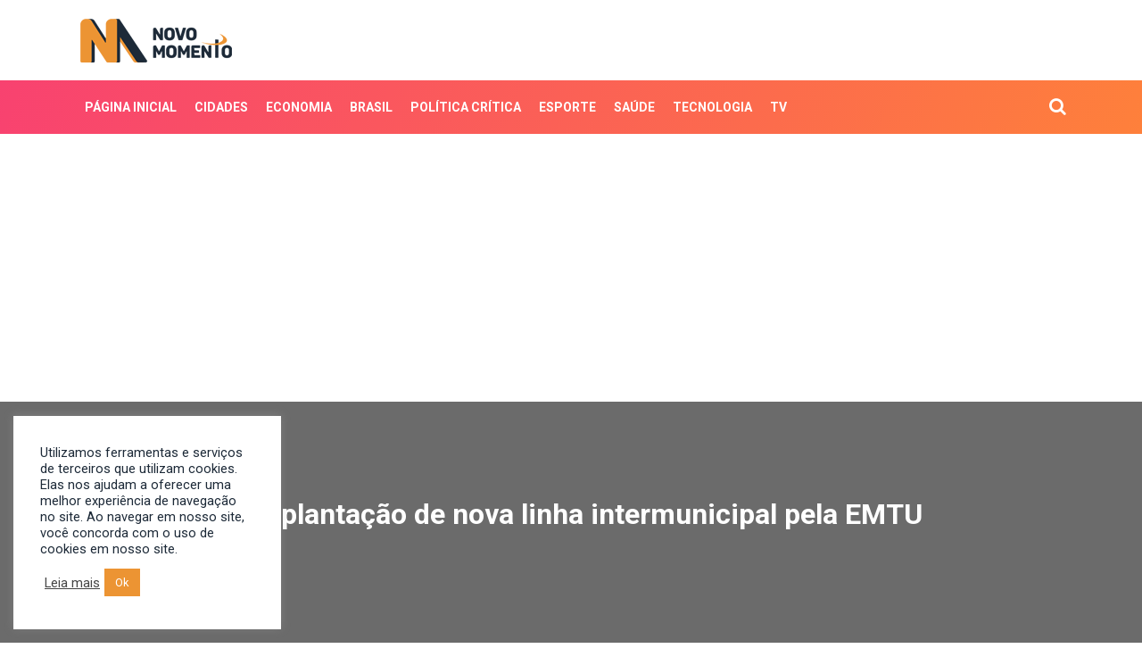

--- FILE ---
content_type: text/html; charset=UTF-8
request_url: https://novomomento.com.br/sm-anuncia-implantao-de-nova-linha-intermunicipal-pela-emtu/
body_size: 17217
content:

<!DOCTYPE html>
<html lang="pt-BR" prefix="og: https://ogp.me/ns#">
	<head>		
		<meta charset="UTF-8" />
		<title>SM anuncia implantação de nova linha intermunicipal pela EMTU - Novo Momento</title>
    	<meta name="viewport" content="width=device-width, initial-scale=1">
				<link rel="icon" type="image/png" href="https://novomomento.com.br/wp-content/uploads/2022/03/0addff39-logo-1.png" />
		
			<style>img:is([sizes="auto" i], [sizes^="auto," i]) { contain-intrinsic-size: 3000px 1500px }</style>
	
<!-- Otimização para mecanismos de pesquisa pelo Rank Math - https://rankmath.com/ -->
<meta name="description" content="Atendendo a um pedido dos moradores dos novos conjuntos habitacionais localizados no Jardim Dulce, em Sumaré, a prefeita Cristina Carrara anunciou que a"/>
<meta name="robots" content="index, follow, max-snippet:-1, max-video-preview:-1, max-image-preview:large"/>
<link rel="canonical" href="https://novomomento.com.br/sm-anuncia-implantao-de-nova-linha-intermunicipal-pela-emtu/" />
<meta property="og:locale" content="pt_BR" />
<meta property="og:type" content="article" />
<meta property="og:title" content="SM anuncia implantação de nova linha intermunicipal pela EMTU - Novo Momento" />
<meta property="og:description" content="Atendendo a um pedido dos moradores dos novos conjuntos habitacionais localizados no Jardim Dulce, em Sumaré, a prefeita Cristina Carrara anunciou que a" />
<meta property="og:url" content="https://novomomento.com.br/sm-anuncia-implantao-de-nova-linha-intermunicipal-pela-emtu/" />
<meta property="og:site_name" content="Novo Momento" />
<meta property="article:section" content="Cidades" />
<meta property="article:published_time" content="2016-06-27T13:54:53-03:00" />
<meta name="twitter:card" content="summary_large_image" />
<meta name="twitter:title" content="SM anuncia implantação de nova linha intermunicipal pela EMTU - Novo Momento" />
<meta name="twitter:description" content="Atendendo a um pedido dos moradores dos novos conjuntos habitacionais localizados no Jardim Dulce, em Sumaré, a prefeita Cristina Carrara anunciou que a" />
<meta name="twitter:label1" content="Tempo para leitura" />
<meta name="twitter:data1" content="1 minuto" />
<script type="application/ld+json" class="rank-math-schema">{"@context":"https://schema.org","@graph":[{"@type":["Person","Organization"],"@id":"https://novomomento.com.br/#person","name":"paeMpCbuTa","logo":{"@type":"ImageObject","@id":"https://novomomento.com.br/#logo","url":"https://www.novomomento.com.br/wp-content/uploads/2020/03/logo.png","contentUrl":"https://www.novomomento.com.br/wp-content/uploads/2020/03/logo.png","caption":"paeMpCbuTa","inLanguage":"pt-BR","width":"180","height":"90"},"image":{"@type":"ImageObject","@id":"https://novomomento.com.br/#logo","url":"https://www.novomomento.com.br/wp-content/uploads/2020/03/logo.png","contentUrl":"https://www.novomomento.com.br/wp-content/uploads/2020/03/logo.png","caption":"paeMpCbuTa","inLanguage":"pt-BR","width":"180","height":"90"}},{"@type":"WebSite","@id":"https://novomomento.com.br/#website","url":"https://novomomento.com.br","name":"paeMpCbuTa","publisher":{"@id":"https://novomomento.com.br/#person"},"inLanguage":"pt-BR"},{"@type":"WebPage","@id":"https://novomomento.com.br/sm-anuncia-implantao-de-nova-linha-intermunicipal-pela-emtu/#webpage","url":"https://novomomento.com.br/sm-anuncia-implantao-de-nova-linha-intermunicipal-pela-emtu/","name":"SM anuncia implanta\u00e7\u00e3o de nova linha intermunicipal pela EMTU - Novo Momento","datePublished":"2016-06-27T13:54:53-03:00","dateModified":"2016-06-27T13:54:53-03:00","isPartOf":{"@id":"https://novomomento.com.br/#website"},"inLanguage":"pt-BR"},{"@type":"Person","@id":"https://novomomento.com.br/author/","url":"https://novomomento.com.br/author/","image":{"@type":"ImageObject","@id":"https://secure.gravatar.com/avatar/?s=96&amp;r=g","url":"https://secure.gravatar.com/avatar/?s=96&amp;r=g","inLanguage":"pt-BR"}},{"@type":"BlogPosting","headline":"SM anuncia implanta\u00e7\u00e3o de nova linha intermunicipal pela EMTU - Novo Momento","datePublished":"2016-06-27T13:54:53-03:00","dateModified":"2016-06-27T13:54:53-03:00","articleSection":"Cidades","author":{"@id":"https://novomomento.com.br/author/"},"publisher":{"@id":"https://novomomento.com.br/#person"},"description":"Atendendo a um pedido dos moradores dos novos conjuntos habitacionais localizados no Jardim Dulce, em Sumar\u00e9, a prefeita Cristina Carrara anunciou que a","name":"SM anuncia implanta\u00e7\u00e3o de nova linha intermunicipal pela EMTU - Novo Momento","@id":"https://novomomento.com.br/sm-anuncia-implantao-de-nova-linha-intermunicipal-pela-emtu/#richSnippet","isPartOf":{"@id":"https://novomomento.com.br/sm-anuncia-implantao-de-nova-linha-intermunicipal-pela-emtu/#webpage"},"inLanguage":"pt-BR","mainEntityOfPage":{"@id":"https://novomomento.com.br/sm-anuncia-implantao-de-nova-linha-intermunicipal-pela-emtu/#webpage"}}]}</script>
<!-- /Plugin de SEO Rank Math para WordPress -->

<link rel='dns-prefetch' href='//static.addtoany.com' />
<link rel='dns-prefetch' href='//maps.googleapis.com' />
<link rel='dns-prefetch' href='//cdnjs.cloudflare.com' />
<link rel='dns-prefetch' href='//stackpath.bootstrapcdn.com' />
<link rel='dns-prefetch' href='//maxcdn.bootstrapcdn.com' />
<link rel='dns-prefetch' href='//fonts.googleapis.com' />
<link rel="alternate" type="application/rss+xml" title="Feed de comentários para Novo Momento &raquo; SM anuncia implantação de nova linha intermunicipal pela EMTU" href="https://novomomento.com.br/sm-anuncia-implantao-de-nova-linha-intermunicipal-pela-emtu/feed/" />
<script type="text/javascript">
/* <![CDATA[ */
window._wpemojiSettings = {"baseUrl":"https:\/\/s.w.org\/images\/core\/emoji\/16.0.1\/72x72\/","ext":".png","svgUrl":"https:\/\/s.w.org\/images\/core\/emoji\/16.0.1\/svg\/","svgExt":".svg","source":{"concatemoji":"https:\/\/novomomento.com.br\/wp-includes\/js\/wp-emoji-release.min.js?ver=6.8.3"}};
/*! This file is auto-generated */
!function(s,n){var o,i,e;function c(e){try{var t={supportTests:e,timestamp:(new Date).valueOf()};sessionStorage.setItem(o,JSON.stringify(t))}catch(e){}}function p(e,t,n){e.clearRect(0,0,e.canvas.width,e.canvas.height),e.fillText(t,0,0);var t=new Uint32Array(e.getImageData(0,0,e.canvas.width,e.canvas.height).data),a=(e.clearRect(0,0,e.canvas.width,e.canvas.height),e.fillText(n,0,0),new Uint32Array(e.getImageData(0,0,e.canvas.width,e.canvas.height).data));return t.every(function(e,t){return e===a[t]})}function u(e,t){e.clearRect(0,0,e.canvas.width,e.canvas.height),e.fillText(t,0,0);for(var n=e.getImageData(16,16,1,1),a=0;a<n.data.length;a++)if(0!==n.data[a])return!1;return!0}function f(e,t,n,a){switch(t){case"flag":return n(e,"\ud83c\udff3\ufe0f\u200d\u26a7\ufe0f","\ud83c\udff3\ufe0f\u200b\u26a7\ufe0f")?!1:!n(e,"\ud83c\udde8\ud83c\uddf6","\ud83c\udde8\u200b\ud83c\uddf6")&&!n(e,"\ud83c\udff4\udb40\udc67\udb40\udc62\udb40\udc65\udb40\udc6e\udb40\udc67\udb40\udc7f","\ud83c\udff4\u200b\udb40\udc67\u200b\udb40\udc62\u200b\udb40\udc65\u200b\udb40\udc6e\u200b\udb40\udc67\u200b\udb40\udc7f");case"emoji":return!a(e,"\ud83e\udedf")}return!1}function g(e,t,n,a){var r="undefined"!=typeof WorkerGlobalScope&&self instanceof WorkerGlobalScope?new OffscreenCanvas(300,150):s.createElement("canvas"),o=r.getContext("2d",{willReadFrequently:!0}),i=(o.textBaseline="top",o.font="600 32px Arial",{});return e.forEach(function(e){i[e]=t(o,e,n,a)}),i}function t(e){var t=s.createElement("script");t.src=e,t.defer=!0,s.head.appendChild(t)}"undefined"!=typeof Promise&&(o="wpEmojiSettingsSupports",i=["flag","emoji"],n.supports={everything:!0,everythingExceptFlag:!0},e=new Promise(function(e){s.addEventListener("DOMContentLoaded",e,{once:!0})}),new Promise(function(t){var n=function(){try{var e=JSON.parse(sessionStorage.getItem(o));if("object"==typeof e&&"number"==typeof e.timestamp&&(new Date).valueOf()<e.timestamp+604800&&"object"==typeof e.supportTests)return e.supportTests}catch(e){}return null}();if(!n){if("undefined"!=typeof Worker&&"undefined"!=typeof OffscreenCanvas&&"undefined"!=typeof URL&&URL.createObjectURL&&"undefined"!=typeof Blob)try{var e="postMessage("+g.toString()+"("+[JSON.stringify(i),f.toString(),p.toString(),u.toString()].join(",")+"));",a=new Blob([e],{type:"text/javascript"}),r=new Worker(URL.createObjectURL(a),{name:"wpTestEmojiSupports"});return void(r.onmessage=function(e){c(n=e.data),r.terminate(),t(n)})}catch(e){}c(n=g(i,f,p,u))}t(n)}).then(function(e){for(var t in e)n.supports[t]=e[t],n.supports.everything=n.supports.everything&&n.supports[t],"flag"!==t&&(n.supports.everythingExceptFlag=n.supports.everythingExceptFlag&&n.supports[t]);n.supports.everythingExceptFlag=n.supports.everythingExceptFlag&&!n.supports.flag,n.DOMReady=!1,n.readyCallback=function(){n.DOMReady=!0}}).then(function(){return e}).then(function(){var e;n.supports.everything||(n.readyCallback(),(e=n.source||{}).concatemoji?t(e.concatemoji):e.wpemoji&&e.twemoji&&(t(e.twemoji),t(e.wpemoji)))}))}((window,document),window._wpemojiSettings);
/* ]]> */
</script>
<style id='wp-emoji-styles-inline-css' type='text/css'>

	img.wp-smiley, img.emoji {
		display: inline !important;
		border: none !important;
		box-shadow: none !important;
		height: 1em !important;
		width: 1em !important;
		margin: 0 0.07em !important;
		vertical-align: -0.1em !important;
		background: none !important;
		padding: 0 !important;
	}
</style>
<link rel='stylesheet' id='wp-block-library-css' href='https://novomomento.com.br/wp-includes/css/dist/block-library/style.min.css?ver=6.8.3' type='text/css' media='all' />
<style id='classic-theme-styles-inline-css' type='text/css'>
/*! This file is auto-generated */
.wp-block-button__link{color:#fff;background-color:#32373c;border-radius:9999px;box-shadow:none;text-decoration:none;padding:calc(.667em + 2px) calc(1.333em + 2px);font-size:1.125em}.wp-block-file__button{background:#32373c;color:#fff;text-decoration:none}
</style>
<style id='global-styles-inline-css' type='text/css'>
:root{--wp--preset--aspect-ratio--square: 1;--wp--preset--aspect-ratio--4-3: 4/3;--wp--preset--aspect-ratio--3-4: 3/4;--wp--preset--aspect-ratio--3-2: 3/2;--wp--preset--aspect-ratio--2-3: 2/3;--wp--preset--aspect-ratio--16-9: 16/9;--wp--preset--aspect-ratio--9-16: 9/16;--wp--preset--color--black: #000000;--wp--preset--color--cyan-bluish-gray: #abb8c3;--wp--preset--color--white: #ffffff;--wp--preset--color--pale-pink: #f78da7;--wp--preset--color--vivid-red: #cf2e2e;--wp--preset--color--luminous-vivid-orange: #ff6900;--wp--preset--color--luminous-vivid-amber: #fcb900;--wp--preset--color--light-green-cyan: #7bdcb5;--wp--preset--color--vivid-green-cyan: #00d084;--wp--preset--color--pale-cyan-blue: #8ed1fc;--wp--preset--color--vivid-cyan-blue: #0693e3;--wp--preset--color--vivid-purple: #9b51e0;--wp--preset--gradient--vivid-cyan-blue-to-vivid-purple: linear-gradient(135deg,rgba(6,147,227,1) 0%,rgb(155,81,224) 100%);--wp--preset--gradient--light-green-cyan-to-vivid-green-cyan: linear-gradient(135deg,rgb(122,220,180) 0%,rgb(0,208,130) 100%);--wp--preset--gradient--luminous-vivid-amber-to-luminous-vivid-orange: linear-gradient(135deg,rgba(252,185,0,1) 0%,rgba(255,105,0,1) 100%);--wp--preset--gradient--luminous-vivid-orange-to-vivid-red: linear-gradient(135deg,rgba(255,105,0,1) 0%,rgb(207,46,46) 100%);--wp--preset--gradient--very-light-gray-to-cyan-bluish-gray: linear-gradient(135deg,rgb(238,238,238) 0%,rgb(169,184,195) 100%);--wp--preset--gradient--cool-to-warm-spectrum: linear-gradient(135deg,rgb(74,234,220) 0%,rgb(151,120,209) 20%,rgb(207,42,186) 40%,rgb(238,44,130) 60%,rgb(251,105,98) 80%,rgb(254,248,76) 100%);--wp--preset--gradient--blush-light-purple: linear-gradient(135deg,rgb(255,206,236) 0%,rgb(152,150,240) 100%);--wp--preset--gradient--blush-bordeaux: linear-gradient(135deg,rgb(254,205,165) 0%,rgb(254,45,45) 50%,rgb(107,0,62) 100%);--wp--preset--gradient--luminous-dusk: linear-gradient(135deg,rgb(255,203,112) 0%,rgb(199,81,192) 50%,rgb(65,88,208) 100%);--wp--preset--gradient--pale-ocean: linear-gradient(135deg,rgb(255,245,203) 0%,rgb(182,227,212) 50%,rgb(51,167,181) 100%);--wp--preset--gradient--electric-grass: linear-gradient(135deg,rgb(202,248,128) 0%,rgb(113,206,126) 100%);--wp--preset--gradient--midnight: linear-gradient(135deg,rgb(2,3,129) 0%,rgb(40,116,252) 100%);--wp--preset--font-size--small: 13px;--wp--preset--font-size--medium: 20px;--wp--preset--font-size--large: 36px;--wp--preset--font-size--x-large: 42px;--wp--preset--spacing--20: 0.44rem;--wp--preset--spacing--30: 0.67rem;--wp--preset--spacing--40: 1rem;--wp--preset--spacing--50: 1.5rem;--wp--preset--spacing--60: 2.25rem;--wp--preset--spacing--70: 3.38rem;--wp--preset--spacing--80: 5.06rem;--wp--preset--shadow--natural: 6px 6px 9px rgba(0, 0, 0, 0.2);--wp--preset--shadow--deep: 12px 12px 50px rgba(0, 0, 0, 0.4);--wp--preset--shadow--sharp: 6px 6px 0px rgba(0, 0, 0, 0.2);--wp--preset--shadow--outlined: 6px 6px 0px -3px rgba(255, 255, 255, 1), 6px 6px rgba(0, 0, 0, 1);--wp--preset--shadow--crisp: 6px 6px 0px rgba(0, 0, 0, 1);}:where(.is-layout-flex){gap: 0.5em;}:where(.is-layout-grid){gap: 0.5em;}body .is-layout-flex{display: flex;}.is-layout-flex{flex-wrap: wrap;align-items: center;}.is-layout-flex > :is(*, div){margin: 0;}body .is-layout-grid{display: grid;}.is-layout-grid > :is(*, div){margin: 0;}:where(.wp-block-columns.is-layout-flex){gap: 2em;}:where(.wp-block-columns.is-layout-grid){gap: 2em;}:where(.wp-block-post-template.is-layout-flex){gap: 1.25em;}:where(.wp-block-post-template.is-layout-grid){gap: 1.25em;}.has-black-color{color: var(--wp--preset--color--black) !important;}.has-cyan-bluish-gray-color{color: var(--wp--preset--color--cyan-bluish-gray) !important;}.has-white-color{color: var(--wp--preset--color--white) !important;}.has-pale-pink-color{color: var(--wp--preset--color--pale-pink) !important;}.has-vivid-red-color{color: var(--wp--preset--color--vivid-red) !important;}.has-luminous-vivid-orange-color{color: var(--wp--preset--color--luminous-vivid-orange) !important;}.has-luminous-vivid-amber-color{color: var(--wp--preset--color--luminous-vivid-amber) !important;}.has-light-green-cyan-color{color: var(--wp--preset--color--light-green-cyan) !important;}.has-vivid-green-cyan-color{color: var(--wp--preset--color--vivid-green-cyan) !important;}.has-pale-cyan-blue-color{color: var(--wp--preset--color--pale-cyan-blue) !important;}.has-vivid-cyan-blue-color{color: var(--wp--preset--color--vivid-cyan-blue) !important;}.has-vivid-purple-color{color: var(--wp--preset--color--vivid-purple) !important;}.has-black-background-color{background-color: var(--wp--preset--color--black) !important;}.has-cyan-bluish-gray-background-color{background-color: var(--wp--preset--color--cyan-bluish-gray) !important;}.has-white-background-color{background-color: var(--wp--preset--color--white) !important;}.has-pale-pink-background-color{background-color: var(--wp--preset--color--pale-pink) !important;}.has-vivid-red-background-color{background-color: var(--wp--preset--color--vivid-red) !important;}.has-luminous-vivid-orange-background-color{background-color: var(--wp--preset--color--luminous-vivid-orange) !important;}.has-luminous-vivid-amber-background-color{background-color: var(--wp--preset--color--luminous-vivid-amber) !important;}.has-light-green-cyan-background-color{background-color: var(--wp--preset--color--light-green-cyan) !important;}.has-vivid-green-cyan-background-color{background-color: var(--wp--preset--color--vivid-green-cyan) !important;}.has-pale-cyan-blue-background-color{background-color: var(--wp--preset--color--pale-cyan-blue) !important;}.has-vivid-cyan-blue-background-color{background-color: var(--wp--preset--color--vivid-cyan-blue) !important;}.has-vivid-purple-background-color{background-color: var(--wp--preset--color--vivid-purple) !important;}.has-black-border-color{border-color: var(--wp--preset--color--black) !important;}.has-cyan-bluish-gray-border-color{border-color: var(--wp--preset--color--cyan-bluish-gray) !important;}.has-white-border-color{border-color: var(--wp--preset--color--white) !important;}.has-pale-pink-border-color{border-color: var(--wp--preset--color--pale-pink) !important;}.has-vivid-red-border-color{border-color: var(--wp--preset--color--vivid-red) !important;}.has-luminous-vivid-orange-border-color{border-color: var(--wp--preset--color--luminous-vivid-orange) !important;}.has-luminous-vivid-amber-border-color{border-color: var(--wp--preset--color--luminous-vivid-amber) !important;}.has-light-green-cyan-border-color{border-color: var(--wp--preset--color--light-green-cyan) !important;}.has-vivid-green-cyan-border-color{border-color: var(--wp--preset--color--vivid-green-cyan) !important;}.has-pale-cyan-blue-border-color{border-color: var(--wp--preset--color--pale-cyan-blue) !important;}.has-vivid-cyan-blue-border-color{border-color: var(--wp--preset--color--vivid-cyan-blue) !important;}.has-vivid-purple-border-color{border-color: var(--wp--preset--color--vivid-purple) !important;}.has-vivid-cyan-blue-to-vivid-purple-gradient-background{background: var(--wp--preset--gradient--vivid-cyan-blue-to-vivid-purple) !important;}.has-light-green-cyan-to-vivid-green-cyan-gradient-background{background: var(--wp--preset--gradient--light-green-cyan-to-vivid-green-cyan) !important;}.has-luminous-vivid-amber-to-luminous-vivid-orange-gradient-background{background: var(--wp--preset--gradient--luminous-vivid-amber-to-luminous-vivid-orange) !important;}.has-luminous-vivid-orange-to-vivid-red-gradient-background{background: var(--wp--preset--gradient--luminous-vivid-orange-to-vivid-red) !important;}.has-very-light-gray-to-cyan-bluish-gray-gradient-background{background: var(--wp--preset--gradient--very-light-gray-to-cyan-bluish-gray) !important;}.has-cool-to-warm-spectrum-gradient-background{background: var(--wp--preset--gradient--cool-to-warm-spectrum) !important;}.has-blush-light-purple-gradient-background{background: var(--wp--preset--gradient--blush-light-purple) !important;}.has-blush-bordeaux-gradient-background{background: var(--wp--preset--gradient--blush-bordeaux) !important;}.has-luminous-dusk-gradient-background{background: var(--wp--preset--gradient--luminous-dusk) !important;}.has-pale-ocean-gradient-background{background: var(--wp--preset--gradient--pale-ocean) !important;}.has-electric-grass-gradient-background{background: var(--wp--preset--gradient--electric-grass) !important;}.has-midnight-gradient-background{background: var(--wp--preset--gradient--midnight) !important;}.has-small-font-size{font-size: var(--wp--preset--font-size--small) !important;}.has-medium-font-size{font-size: var(--wp--preset--font-size--medium) !important;}.has-large-font-size{font-size: var(--wp--preset--font-size--large) !important;}.has-x-large-font-size{font-size: var(--wp--preset--font-size--x-large) !important;}
:where(.wp-block-post-template.is-layout-flex){gap: 1.25em;}:where(.wp-block-post-template.is-layout-grid){gap: 1.25em;}
:where(.wp-block-columns.is-layout-flex){gap: 2em;}:where(.wp-block-columns.is-layout-grid){gap: 2em;}
:root :where(.wp-block-pullquote){font-size: 1.5em;line-height: 1.6;}
</style>
<link rel='stylesheet' id='contact-form-7-css' href='https://novomomento.com.br/wp-content/plugins/contact-form-7/includes/css/styles.css?ver=6.1.1' type='text/css' media='all' />
<link rel='stylesheet' id='cookie-law-info-css' href='https://novomomento.com.br/wp-content/plugins/cookie-law-info/legacy/public/css/cookie-law-info-public.css?ver=3.3.3' type='text/css' media='all' />
<link rel='stylesheet' id='cookie-law-info-gdpr-css' href='https://novomomento.com.br/wp-content/plugins/cookie-law-info/legacy/public/css/cookie-law-info-gdpr.css?ver=3.3.3' type='text/css' media='all' />
<link rel='stylesheet' id='responsive-lightbox-swipebox-css' href='https://novomomento.com.br/wp-content/plugins/responsive-lightbox/assets/swipebox/swipebox.min.css?ver=1.5.2' type='text/css' media='all' />
<link rel='stylesheet' id='bootstrap-css' href='https://stackpath.bootstrapcdn.com/bootstrap/4.3.1/css/bootstrap.min.css?ver=6.8.3' type='text/css' media='all' />
<link rel='stylesheet' id='flexslider-css' href='https://novomomento.com.br/wp-content/themes/cms/css/flexslider.css?ver=6.8.3' type='text/css' media='all' />
<link rel='stylesheet' id='slick-css' href='https://novomomento.com.br/wp-content/themes/cms/css/slick.css?ver=6.8.3' type='text/css' media='all' />
<link rel='stylesheet' id='fa-css' href='https://maxcdn.bootstrapcdn.com/font-awesome/4.7.0/css/font-awesome.min.css?ver=6.8.3' type='text/css' media='all' />
<link rel='stylesheet' id='Roboto-css' href='https://fonts.googleapis.com/css2?family=Roboto%3Aital%2Cwght%400%2C100%3B0%2C300%3B0%2C400%3B0%2C500%3B0%2C700%3B0%2C900%3B1%2C100%3B1%2C300%3B1%2C400%3B1%2C500%3B1%2C700%3B1%2C900&#038;display=swap&#038;ver=6.8.3' type='text/css' media='all' />
<link rel='stylesheet' id='RobotoSlab-css' href='https://fonts.googleapis.com/css2?family=Roboto%3Aital%2Cwght%400%2C100%3B0%2C300%3B0%2C400%3B0%2C500%3B0%2C700%3B0%2C900%3B1%2C100%3B1%2C300%3B1%2C400%3B1%2C500%3B1%2C700%3B1%2C900&#038;display=swap&#038;ver=6.8.3' type='text/css' media='all' />
<link rel='stylesheet' id='Heebo-css' href='https://fonts.googleapis.com/css2?family=Heebo%3Awght%40100%3B200%3B300%3B400%3B500%3B600%3B700%3B800%3B900&#038;display=swap&#038;ver=6.8.3' type='text/css' media='all' />
<link rel='stylesheet' id='animate-css' href='https://novomomento.com.br/wp-content/themes/cms/css/animate.css?ver=6.8.3' type='text/css' media='all' />
<link rel='stylesheet' id='style-css' href='https://novomomento.com.br/wp-content/themes/cms/style.css?ver=1.0.3' type='text/css' media='all' />
<link rel='stylesheet' id='recent-posts-widget-with-thumbnails-public-style-css' href='https://novomomento.com.br/wp-content/plugins/recent-posts-widget-with-thumbnails/public.css?ver=7.1.1' type='text/css' media='all' />
<link rel='stylesheet' id='wp-pagenavi-css' href='https://novomomento.com.br/wp-content/plugins/wp-pagenavi/pagenavi-css.css?ver=2.70' type='text/css' media='all' />
<link rel='stylesheet' id='addtoany-css' href='https://novomomento.com.br/wp-content/plugins/add-to-any/addtoany.min.css?ver=1.16' type='text/css' media='all' />
<script type="text/javascript" id="addtoany-core-js-before">
/* <![CDATA[ */
window.a2a_config=window.a2a_config||{};a2a_config.callbacks=[];a2a_config.overlays=[];a2a_config.templates={};a2a_localize = {
	Share: "Share",
	Save: "Save",
	Subscribe: "Subscribe",
	Email: "Email",
	Bookmark: "Bookmark",
	ShowAll: "Show all",
	ShowLess: "Show less",
	FindServices: "Find service(s)",
	FindAnyServiceToAddTo: "Instantly find any service to add to",
	PoweredBy: "Powered by",
	ShareViaEmail: "Share via email",
	SubscribeViaEmail: "Subscribe via email",
	BookmarkInYourBrowser: "Bookmark in your browser",
	BookmarkInstructions: "Press Ctrl+D or \u2318+D to bookmark this page",
	AddToYourFavorites: "Add to your favorites",
	SendFromWebOrProgram: "Send from any email address or email program",
	EmailProgram: "Email program",
	More: "More&#8230;",
	ThanksForSharing: "Thanks for sharing!",
	ThanksForFollowing: "Thanks for following!"
};
/* ]]> */
</script>
<script type="text/javascript" defer src="https://static.addtoany.com/menu/page.js" id="addtoany-core-js"></script>
<script type="text/javascript" src="https://novomomento.com.br/wp-includes/js/jquery/jquery.min.js?ver=3.7.1" id="jquery-core-js"></script>
<script type="text/javascript" src="https://novomomento.com.br/wp-includes/js/jquery/jquery-migrate.min.js?ver=3.4.1" id="jquery-migrate-js"></script>
<script type="text/javascript" defer src="https://novomomento.com.br/wp-content/plugins/add-to-any/addtoany.min.js?ver=1.1" id="addtoany-jquery-js"></script>
<script type="text/javascript" id="cookie-law-info-js-extra">
/* <![CDATA[ */
var Cli_Data = {"nn_cookie_ids":[],"cookielist":[],"non_necessary_cookies":[],"ccpaEnabled":"","ccpaRegionBased":"","ccpaBarEnabled":"","strictlyEnabled":["necessary","obligatoire"],"ccpaType":"gdpr","js_blocking":"1","custom_integration":"","triggerDomRefresh":"","secure_cookies":""};
var cli_cookiebar_settings = {"animate_speed_hide":"500","animate_speed_show":"500","background":"#ffffff","border":"#b1a6a6c2","border_on":"","button_1_button_colour":"#61a229","button_1_button_hover":"#4e8221","button_1_link_colour":"#fff","button_1_as_button":"1","button_1_new_win":"","button_2_button_colour":"#333","button_2_button_hover":"#292929","button_2_link_colour":"#444","button_2_as_button":"","button_2_hidebar":"","button_3_button_colour":"#dedfe0","button_3_button_hover":"#b2b2b3","button_3_link_colour":"#333333","button_3_as_button":"1","button_3_new_win":"","button_4_button_colour":"#dedfe0","button_4_button_hover":"#b2b2b3","button_4_link_colour":"#333333","button_4_as_button":"1","button_7_button_colour":"#ec9433","button_7_button_hover":"#bd7629","button_7_link_colour":"#fff","button_7_as_button":"1","button_7_new_win":"","font_family":"inherit","header_fix":"","notify_animate_hide":"1","notify_animate_show":"","notify_div_id":"#cookie-law-info-bar","notify_position_horizontal":"right","notify_position_vertical":"bottom","scroll_close":"","scroll_close_reload":"","accept_close_reload":"","reject_close_reload":"","showagain_tab":"","showagain_background":"#fff","showagain_border":"#000","showagain_div_id":"#cookie-law-info-again","showagain_x_position":"100px","text":"#1d2a38","show_once_yn":"","show_once":"10000","logging_on":"","as_popup":"","popup_overlay":"1","bar_heading_text":"","cookie_bar_as":"widget","popup_showagain_position":"bottom-right","widget_position":"left"};
var log_object = {"ajax_url":"https:\/\/novomomento.com.br\/wp-admin\/admin-ajax.php"};
/* ]]> */
</script>
<script type="text/javascript" src="https://novomomento.com.br/wp-content/plugins/cookie-law-info/legacy/public/js/cookie-law-info-public.js?ver=3.3.3" id="cookie-law-info-js"></script>
<script type="text/javascript" src="https://novomomento.com.br/wp-content/plugins/responsive-lightbox/assets/swipebox/jquery.swipebox.min.js?ver=1.5.2" id="responsive-lightbox-swipebox-js"></script>
<script type="text/javascript" src="https://novomomento.com.br/wp-includes/js/underscore.min.js?ver=1.13.7" id="underscore-js"></script>
<script type="text/javascript" src="https://novomomento.com.br/wp-content/plugins/responsive-lightbox/assets/infinitescroll/infinite-scroll.pkgd.min.js?ver=4.0.1" id="responsive-lightbox-infinite-scroll-js"></script>
<script type="text/javascript" id="responsive-lightbox-js-before">
/* <![CDATA[ */
var rlArgs = {"script":"swipebox","selector":"lightbox","customEvents":"","activeGalleries":true,"animation":true,"hideCloseButtonOnMobile":false,"removeBarsOnMobile":false,"hideBars":true,"hideBarsDelay":5000,"videoMaxWidth":1080,"useSVG":true,"loopAtEnd":false,"woocommerce_gallery":false,"ajaxurl":"https:\/\/novomomento.com.br\/wp-admin\/admin-ajax.php","nonce":"a49f01e8dd","preview":false,"postId":92122,"scriptExtension":false};
/* ]]> */
</script>
<script type="text/javascript" src="https://novomomento.com.br/wp-content/plugins/responsive-lightbox/js/front.js?ver=2.5.2" id="responsive-lightbox-js"></script>
<script type="text/javascript" src="https://maps.googleapis.com/maps/api/js?libraries=places&amp;key=AIzaSyDKYoIZJtkLGSFRpwVmhP21CcKXZJgtFBo&amp;ver=1" id="maps-js"></script>
<link rel="https://api.w.org/" href="https://novomomento.com.br/wp-json/" /><link rel="alternate" title="JSON" type="application/json" href="https://novomomento.com.br/wp-json/wp/v2/posts/92122" /><link rel="EditURI" type="application/rsd+xml" title="RSD" href="https://novomomento.com.br/xmlrpc.php?rsd" />
<meta name="generator" content="WordPress 6.8.3" />
<link rel='shortlink' href='https://novomomento.com.br/?p=92122' />
<link rel="alternate" title="oEmbed (JSON)" type="application/json+oembed" href="https://novomomento.com.br/wp-json/oembed/1.0/embed?url=https%3A%2F%2Fnovomomento.com.br%2Fsm-anuncia-implantao-de-nova-linha-intermunicipal-pela-emtu%2F" />
<link rel="alternate" title="oEmbed (XML)" type="text/xml+oembed" href="https://novomomento.com.br/wp-json/oembed/1.0/embed?url=https%3A%2F%2Fnovomomento.com.br%2Fsm-anuncia-implantao-de-nova-linha-intermunicipal-pela-emtu%2F&#038;format=xml" />

<!-- This site is using AdRotate v5.15 to display their advertisements - https://ajdg.solutions/ -->
<!-- AdRotate CSS -->
<style type="text/css" media="screen">
	.g { margin:0px; padding:0px; overflow:hidden; line-height:1; zoom:1; }
	.g img { height:auto; }
	.g-col { position:relative; float:left; }
	.g-col:first-child { margin-left: 0; }
	.g-col:last-child { margin-right: 0; }
	.g-1 {  margin: 0 auto; }
	.g-2 {  margin: 0 auto; }
	.g-3 {  margin: 0 auto; }
	.g-4 { width:100%; max-width:970px; height:100%; max-height:250px; margin: 0 auto; }
	.g-5 {  margin: 0 auto; }
	.g-6 {  margin: 0 auto; }
	.g-7 {  margin: 0 auto; }
	.g-8 {  margin: 0 auto; }
	.g-9 {  margin: 0 auto; }
	.g-10 {  margin: 0 auto; }
	.g-11 {  margin: 0 auto; }
	.g-12 {  margin: 0 auto; }
	.g-13 { width:100%; max-width:970px; height:100%; max-height:250px; margin: 0 auto; }
	@media only screen and (max-width: 480px) {
		.g-col, .g-dyn, .g-single { width:100%; margin-left:0; margin-right:0; }
	}
</style>
<!-- /AdRotate CSS -->

<!-- Google Tag Manager -->
<script>(function(w,d,s,l,i){w[l]=w[l]||[];w[l].push({'gtm.start':
new Date().getTime(),event:'gtm.js'});var f=d.getElementsByTagName(s)[0],
j=d.createElement(s),dl=l!='dataLayer'?'&l='+l:'';j.async=true;j.src=
'https://www.googletagmanager.com/gtm.js?id='+i+dl;f.parentNode.insertBefore(j,f);
})(window,document,'script','dataLayer','GTM-N5BGR76');</script>
<!-- End Google Tag Manager -->

<!-- Google tag (gtag.js) -->
<script async src="https://www.googletagmanager.com/gtag/js?id=G-9635TFKRFB"></script>
<script>
  window.dataLayer = window.dataLayer || [];
  function gtag(){dataLayer.push(arguments);}
  gtag('js', new Date());

  gtag('config', 'G-9635TFKRFB');
</script><link rel="icon" href="https://novomomento.com.br/wp-content/uploads/2020/05/cropped-fav-novo-momento-12331453-150x150.png" sizes="32x32" />
<link rel="icon" href="https://novomomento.com.br/wp-content/uploads/2020/05/cropped-fav-novo-momento-12331453-300x300.png" sizes="192x192" />
<link rel="apple-touch-icon" href="https://novomomento.com.br/wp-content/uploads/2020/05/cropped-fav-novo-momento-12331453-300x300.png" />
<meta name="msapplication-TileImage" content="https://novomomento.com.br/wp-content/uploads/2020/05/cropped-fav-novo-momento-12331453-300x300.png" />
		<style type="text/css" id="wp-custom-css">
			
#searchModal button#searchsubmit {
    border: 0;
    background: orange;
    padding: 8px 24px;
    color: #FFF;
    margin: 0;
    border-radius: 5px;
}

#searchModal .form-control {
    margin: 0;
    height: 41px;
}

#mySidenav button#searchsubmit {
    display: block;
    width: 100%;
    border: 0;
    margin-top: 10px;
}		</style>
				
	
		<!-- Global site tag (gtag.js) - Google Analytics -->
		<script async src="https://www.googletagmanager.com/gtag/js?id=UA-5538655-1"></script>
		<script>
  			window.dataLayer = window.dataLayer || [];
  			function gtag(){dataLayer.push(arguments);}
  			gtag('js', new Date());
  			gtag('config', 'UA-5538655-1');
		</script>	
	</head>

	<body class="wp-singular post-template-default single single-post postid-92122 single-format-standard wp-theme-cms">
		<div id="loading"></div> 
		<header id="header">    
			<div id="header-inner">
				<div class="container">
					<div class="row align-items-center">
						<div class="col-lg-4">
							<div class="header-logo">
								<a href="https://novomomento.com.br">  
									<img src="https://novomomento.com.br/wp-content/uploads/2022/03/0addff39-logo-1.png" alt="Novo Momento" class="logotipo"> 
								</a>
							</div>	 
							<button class="toggle-menu">
								<span onclick="openNav()">
									<i class="fa fa-bars"></i>
								</span>
							</button>
						</div>  
						
						<div class="col-lg-8">
							<div class="ad-area">
								<!-- Há banners, eles são deficientes ou nenhum qualificado para este local! -->
							</div>
						</div> 
					</div>
				</div>
				<div class="menu-header">
					<div class="container">
						<div class="row">
							<div class="col-lg-10"> 
								<nav id="main-menu">  
									<div class="menu-main-menu-container"><ul id="menu-main-menu" class="nav nav-pills nav-stacked"><li id="menu-item-241523" class="menu-item menu-item-type-post_type menu-item-object-page menu-item-home menu-item-241523"><a href="https://novomomento.com.br/">Página inicial</a></li>
<li id="menu-item-3177" class="menu-item menu-item-type-taxonomy menu-item-object-category current-post-ancestor current-menu-parent current-post-parent menu-item-3177"><a href="https://novomomento.com.br/category/cidades/">Cidades</a></li>
<li id="menu-item-16074" class="menu-item menu-item-type-taxonomy menu-item-object-category menu-item-16074"><a href="https://novomomento.com.br/category/economia/">Economia</a></li>
<li id="menu-item-3182" class="menu-item menu-item-type-taxonomy menu-item-object-category menu-item-3182"><a href="https://novomomento.com.br/category/geral/">Brasil</a></li>
<li id="menu-item-16073" class="menu-item menu-item-type-taxonomy menu-item-object-category menu-item-16073"><a href="https://novomomento.com.br/category/politica-critica/">Política crítica</a></li>
<li id="menu-item-3318" class="menu-item menu-item-type-taxonomy menu-item-object-category menu-item-3318"><a href="https://novomomento.com.br/category/esporte/">Esporte</a></li>
<li id="menu-item-185878" class="menu-item menu-item-type-taxonomy menu-item-object-category menu-item-185878"><a href="https://novomomento.com.br/category/saude/">Saúde</a></li>
<li id="menu-item-3319" class="menu-item menu-item-type-taxonomy menu-item-object-category menu-item-3319"><a href="https://novomomento.com.br/category/tecnologia/">Tecnologia</a></li>
<li id="menu-item-220622" class="menu-item menu-item-type-taxonomy menu-item-object-category menu-item-220622"><a href="https://novomomento.com.br/category/tvnm/">TV</a></li>
</ul></div> 
								</nav>
							</div> 
							<div class="col-lg-2">
								<div class="search-header">
									<button type="button"  data-toggle="modal" data-target="#searchModal">
										<i class="fa fa-search"></i>
									</button>
								</div>
							</div>
						</div>
					</div>
				</div>
			</div> 
		</header>  
		
		<div id="overlay-side"></div>
		<div id="mySidenav" class="sidenav">
			<button class="closeNav" onClick="closeNav();">X</button>
			<div class="logo">
				<a href="https://novomomento.com.br">  
					<img src="https://novomomento.com.br/wp-content/uploads/2022/03/0addff39-logo-1.png" alt="Novo Momento" class="logotipo"> 
				</a>
			</div>
			<div class="search">
								
<h3>Pesquise no site</h3>


<form id="searchform" method="get" role="search" action="https://novomomento.com.br/">
	<div class="row align-items-center">
    	<div class="col-md-8">
			<input type="text" class="form-control" id="s" name="s" placeholder="Procurar">
		</div>
		
		<div class="col-md-4">
			<button type="submit" id="searchsubmit">
				<i class="fa fa-search" aria-hidden="true"></i> Buscar
			</button>			
		</div>
	</div>
</form>



			</div>
		    <nav id="main-menu-mobile">  
				<div class="menu-main-menu-container"><ul id="menu-main-menu-1" class="nav nav-pills nav-stacked"><li class="menu-item menu-item-type-post_type menu-item-object-page menu-item-home menu-item-241523"><a href="https://novomomento.com.br/">Página inicial</a></li>
<li class="menu-item menu-item-type-taxonomy menu-item-object-category current-post-ancestor current-menu-parent current-post-parent menu-item-3177"><a href="https://novomomento.com.br/category/cidades/">Cidades</a></li>
<li class="menu-item menu-item-type-taxonomy menu-item-object-category menu-item-16074"><a href="https://novomomento.com.br/category/economia/">Economia</a></li>
<li class="menu-item menu-item-type-taxonomy menu-item-object-category menu-item-3182"><a href="https://novomomento.com.br/category/geral/">Brasil</a></li>
<li class="menu-item menu-item-type-taxonomy menu-item-object-category menu-item-16073"><a href="https://novomomento.com.br/category/politica-critica/">Política crítica</a></li>
<li class="menu-item menu-item-type-taxonomy menu-item-object-category menu-item-3318"><a href="https://novomomento.com.br/category/esporte/">Esporte</a></li>
<li class="menu-item menu-item-type-taxonomy menu-item-object-category menu-item-185878"><a href="https://novomomento.com.br/category/saude/">Saúde</a></li>
<li class="menu-item menu-item-type-taxonomy menu-item-object-category menu-item-3319"><a href="https://novomomento.com.br/category/tecnologia/">Tecnologia</a></li>
<li class="menu-item menu-item-type-taxonomy menu-item-object-category menu-item-220622"><a href="https://novomomento.com.br/category/tvnm/">TV</a></li>
</ul></div> 
			</nav>
		</div>

		
		<!-- Modal -->
		<div class="modal fade" id="searchModal" tabindex="-1" role="dialog" aria-labelledby="searchModalLabel" aria-hidden="true">
		  <div class="modal-dialog modal-lg" role="document">
			<div class="modal-content"> 
			  <div class="modal-body">
								  
<h3>Pesquise no site</h3>


<form id="searchform" method="get" role="search" action="https://novomomento.com.br/">
	<div class="row align-items-center">
    	<div class="col-md-8">
			<input type="text" class="form-control" id="s" name="s" placeholder="Procurar">
		</div>
		
		<div class="col-md-4">
			<button type="submit" id="searchsubmit">
				<i class="fa fa-search" aria-hidden="true"></i> Buscar
			</button>			
		</div>
	</div>
</form>



			  </div> 
			</div>
		  </div>
		</div>
	 
		  
		
		<main id="main">		
<article class="blog" id="single-post-article"> 

	<div class="sr-only">
		<h1>SM anuncia implantação de nova linha intermunicipal pela EMTU</h1>
	</div>

	<section id="blog1">
		<div class="sub-header" style="background-image: url('')">
			<div class="overlay">
				<div class="container"> 
					<div class="col-lg-12">
						<div class="conteudo">
							<div class="categorias">
								<span>Cidades, </span>							</div>
							<h2>SM anuncia implantação de nova linha intermunicipal pela EMTU</h2>
							<div class="datahora">
								<span class="data">
									<i class="fa fa-calendar"></i>
									27 de junho de 2016								</span>
															</div> 
						</div>
					</div>
				</div>
			</div>
		</div>
	</section>

	<section id="blog2">
		<div class="container">
			<div class="row"> 
				<div class="col-lg-8">
					<div class="post-single-content"> 
						
						<div class="post-thumb">
							<img src="" alt="">
						</div>

						<div class="ad-area">
							<!-- Há banners, eles são deficientes ou nenhum qualificado para este local! -->
						</div>
						 
						<div class="post-content">
							<p>Atendendo a um pedido dos moradores dos novos conjuntos habitacionais localizados no Jardim Dulce, em Sumaré, a prefeita Cristina Carrara anunciou que a partir da próxima segunda-feira, dia 27 de junho, entrará em operação a linha 651 (Campinas ??? Real Parque). A implantação da linha é uma parceria da Prefeitura de Sumaré, por meio da SMMUR (Secretaria Municipal de Mobilidade Urbana e Rural), com a concessionária Ouro Verde e a EMTU (Empresa Metropolitana de Transportes Urbanos de São Paulo). A linha vai funcionar inicialmente em caráter experimental, por um mês.<br />A nova linha do Transporte Coletivo Metropolitano ??? composto pelas linhas que ligam as diversas regiões de Sumaré às demais cidades da RMC (Região Metropolitana de Campinas) ??? beneficiará os usuários que precisam seguir sentido Campinas e não tinham opções diretas de locomoção.<br />Serão 23 partidas (ou ???horários???) por dia de cada ponto final nos dias úteis, das 4h40 às 22h30, 20 partidas aos sábados, entre as 4h40 e as 22h30, e sete aos domingos, entre as 6h30 e as 21h30. A linha 651 já existia, mas fazia o itinerário Campinas ??? Parque do Horto. Após readequações técnicas, foi possível fazer ajustes na linha para atender os usuários de Sumaré desassistidos.<br />Com a alteração, o ponto final e inicial da linha será na Avenida Cabo Pedro Hoffman/ Terminal Metropolitano Magalhães Teixeira. O itinerário passará pelos bairros da região, como Jardim do Trevo e Parque Ideal, além de trafegar pela Estrada Municipal Mineko Ito (a ???Estrada do Barreiro???), na Região de Nova Veneza, nas proximidades dos condomínios no entorno (e que começarão a ser ocupados em breve), Estrada Municipal Valêncio Calegari (a ???Estrada da Honda???) e a Rodovia Anhanguera.<br />A adoção da linha foi um pedido da prefeita Cristina Carrara ao gerente regional da EMTU, Edson Zilião, no início do ano. No fim de 2015, a SMMUR também readequou a da linha urbana (municipal) 210 (Jardim Dulce/Centro, Via Nova Veneza), estendendo o itinerário até o Residencial Real Parque Sumaré, contemplando todos os usuários da região.<br />Segundo a prefeita Cristina Carrara, ???o administrador público deve sempre ouvir a sua população???. ???A implantação da linha foi uma reivindicação dos moradores, principalmente os que trabalham em Campinas e precisam pegar mais um ônibus para chegar ao destino. Nosso objetivo é facilitar e gera o máximo de conforto à população???, completou a chefe do Executivo.</p>
						</div>
						
						<div class="post-share">
							<h3>Gostou? Compartilhe!</h3>
							<div class="addtoany_shortcode"><div class="a2a_kit a2a_kit_size_32 addtoany_list" data-a2a-url="https://novomomento.com.br/sm-anuncia-implantao-de-nova-linha-intermunicipal-pela-emtu/" data-a2a-title="SM anuncia implantação de nova linha intermunicipal pela EMTU"><a class="a2a_button_facebook" href="https://www.addtoany.com/add_to/facebook?linkurl=https%3A%2F%2Fnovomomento.com.br%2Fsm-anuncia-implantao-de-nova-linha-intermunicipal-pela-emtu%2F&amp;linkname=SM%20anuncia%20implanta%C3%A7%C3%A3o%20de%20nova%20linha%20intermunicipal%20pela%20EMTU" title="Facebook" rel="nofollow noopener" target="_blank"></a><a class="a2a_button_twitter" href="https://www.addtoany.com/add_to/twitter?linkurl=https%3A%2F%2Fnovomomento.com.br%2Fsm-anuncia-implantao-de-nova-linha-intermunicipal-pela-emtu%2F&amp;linkname=SM%20anuncia%20implanta%C3%A7%C3%A3o%20de%20nova%20linha%20intermunicipal%20pela%20EMTU" title="Twitter" rel="nofollow noopener" target="_blank"></a><a class="a2a_button_whatsapp" href="https://www.addtoany.com/add_to/whatsapp?linkurl=https%3A%2F%2Fnovomomento.com.br%2Fsm-anuncia-implantao-de-nova-linha-intermunicipal-pela-emtu%2F&amp;linkname=SM%20anuncia%20implanta%C3%A7%C3%A3o%20de%20nova%20linha%20intermunicipal%20pela%20EMTU" title="WhatsApp" rel="nofollow noopener" target="_blank"></a><a class="a2a_button_copy_link" href="https://www.addtoany.com/add_to/copy_link?linkurl=https%3A%2F%2Fnovomomento.com.br%2Fsm-anuncia-implantao-de-nova-linha-intermunicipal-pela-emtu%2F&amp;linkname=SM%20anuncia%20implanta%C3%A7%C3%A3o%20de%20nova%20linha%20intermunicipal%20pela%20EMTU" title="Copy Link" rel="nofollow noopener" target="_blank"></a></div></div>						</div> 

						<div class="ad-area">
							<div class="g g-13"><div class="g-dyn a-26 c-1"><div align="center">
<script async src="https://pagead2.googlesyndication.com/pagead/js/adsbygoogle.js"></script>
<ins class="adsbygoogle"
     style="display:block"
     data-ad-format="autorelaxed"
     data-ad-client="ca-pub-9582928060687642"
     data-ad-slot="1884577179"></ins>
<script>
     (adsbygoogle = window.adsbygoogle || []).push({});
</script>
</div></div></div>
						</div>
					</div>
				</div> 
				<div class="col-lg-4"> 
					<div class="sidebar" id="sidebar">
						<div class="social">
							<h3>Siga-nos</h3>
							<ul>
								<li>
									<a href="https://www.facebook.com/NovoMomento" class="facebook">
										<i class="fa fa-facebook"></i>
									</a>
								</li>
								<li>
									<a href="https://www.instagram.com/NovoMomento" class="instagram">
										<i class="fa fa-instagram"></i>
									</a>
								</li>
								<li>
									<a href="https://twitter.com/novomomento" class="twitter">
										<i class="fa fa-twitter"></i>
									</a>
								</li>
								<li>
									<a href="https://www.youtube.com/channel/UCKExswnm0-UF_Z0V-Sqe0Ag" class="youtube">
										<i class="fa fa-youtube"></i>
									</a>
								</li>
							</ul>
						</div>
						<div class="anuncio">
							<span>PUBLICIDADE</span>
							<div class="ad-area">
								<!-- Erro, o Anúncio não está disponível neste momento devido às restrições de agendamento/geolocalização! -->
							</div>
						</div> 
						<div class="anuncio">
							<span>PUBLICIDADE</span>
							<div class="ad-area">
								<div class="a-single a-26"><div align="center">
<script async src="https://pagead2.googlesyndication.com/pagead/js/adsbygoogle.js"></script>
<ins class="adsbygoogle"
     style="display:block"
     data-ad-format="autorelaxed"
     data-ad-client="ca-pub-9582928060687642"
     data-ad-slot="1884577179"></ins>
<script>
     (adsbygoogle = window.adsbygoogle || []).push({});
</script>
</div></div>
							</div>
						</div>
					</div>
				</div>
			</div>
		</div> 
	</section>
	
	
	<section id="blog3">
		<div class="container">
			<div class="row">
				<div class="col-lg-8">
					<div class="nagegacao">
						
												<div class="prev">
							<a href="https://novomomento.com.br/quina-saiu-na-lotrica-do-so-vito/">
								<i class="fa fa-arrow-circle-left" aria-hidden="true"></i> Anterior
							</a>
													</div>
						
												<div class="next">
										
							<a href="https://novomomento.com.br/alckmin-entrega-nova-sede-dos-bombeiros-em-sb/">
								Próximo
								<i class="fa fa-arrow-circle-right" aria-hidden="true"></i>
							</a>				
						</div> 
											</div>
				</div>
			</div>
		</div>
	</section>
	
	<section id="blog4">
		<div class="container">
			<div class="row">
				<div class="col-lg-12">
					<div class="session-title">
						<h2>Relacionados</h2>
					</div>
				</div>
				<div class="col-lg-12">
					<div class="flexslider carousel" id="slider-relacionados">
						<ul class="slides">
														<li>
								<a href="https://novomomento.com.br/asia-tendencia-para-turista-brasileiro-em-2026/">
									<div class="post-blog">
										<div class="thumb" style="background-image: url('https://novomomento.com.br/wp-content/uploads/2025/12/Templo-Kiyomizudera-Japao-e1765149645339.jpg')"> 
											<div class="overlay">
												<div class="conteudo">
													<div class="post-title"> 
														<h2>Ásia é tendência para o turista brasileiro em 2026</h2> 
													</div>
													<div class="post-date">
														7 de dezembro de 2025													</div>
												</div>
											</div>
										</div>
									</div>
								</a>
							</li>
														<li>
								<a href="https://novomomento.com.br/prefeitura-de-americana-e-detran-fazem-acao-de-conscientizacao-com-motociclistas/">
									<div class="post-blog">
										<div class="thumb" style="background-image: url('https://novomomento.com.br/wp-content/uploads/2025/12/54965933684_9cbda35b89_h.jpg')"> 
											<div class="overlay">
												<div class="conteudo">
													<div class="post-title"> 
														<h2>Prefeitura de Americana e Detran fazem ação de conscientização com motociclistas</h2> 
													</div>
													<div class="post-date">
														7 de dezembro de 2025													</div>
												</div>
											</div>
										</div>
									</div>
								</a>
							</li>
														<li>
								<a href="https://novomomento.com.br/como-tiktok-reescreveu-regras-sucesso-musica/">
									<div class="post-blog">
										<div class="thumb" style="background-image: url('https://novomomento.com.br/wp-content/uploads/2025/12/image-6-e1765149416175.png')"> 
											<div class="overlay">
												<div class="conteudo">
													<div class="post-title"> 
														<h2>Como o tiktok reescreveu as regras do sucesso musical?</h2> 
													</div>
													<div class="post-date">
														7 de dezembro de 2025													</div>
												</div>
											</div>
										</div>
									</div>
								</a>
							</li>
														<li>
								<a href="https://novomomento.com.br/joao-paulo-andre-dupla-anuncia-fim-apos-18-anos/">
									<div class="post-blog">
										<div class="thumb" style="background-image: url('https://novomomento.com.br/wp-content/uploads/2025/12/uva-nova-odessa-2.jpeg')"> 
											<div class="overlay">
												<div class="conteudo">
													<div class="post-title"> 
														<h2>João Paulo &#038; André, dupla da região anuncia fim após 18 anos</h2> 
													</div>
													<div class="post-date">
														7 de dezembro de 2025													</div>
												</div>
											</div>
										</div>
									</div>
								</a>
							</li>
														<li>
								<a href="https://novomomento.com.br/nova-odessa-projetos-cdhu-e-minha-casa-minha-vida-com-datas-de-inicio-das-obras/">
									<div class="post-blog">
										<div class="thumb" style="background-image: url('https://novomomento.com.br/wp-content/uploads/2025/12/WhatsApp-Image-2025-12-05-at-5.07.56-PM.jpeg')"> 
											<div class="overlay">
												<div class="conteudo">
													<div class="post-title"> 
														<h2>Nova Odessa: projetos CDHU e Minha Casa Minha Vida com datas de início das obras</h2> 
													</div>
													<div class="post-date">
														7 de dezembro de 2025													</div>
												</div>
											</div>
										</div>
									</div>
								</a>
							</li>
														<li>
								<a href="https://novomomento.com.br/nova-odessa-2-nomes-novos-pra-prefeito-em-2028/">
									<div class="post-blog">
										<div class="thumb" style="background-image: url('https://novomomento.com.br/wp-content/uploads/2025/12/WhatsApp-Image-2025-12-07-at-19.22.45.jpeg')"> 
											<div class="overlay">
												<div class="conteudo">
													<div class="post-title"> 
														<h2>Nova Odessa: 2 nomes novos pra prefeito em 2028</h2> 
													</div>
													<div class="post-date">
														7 de dezembro de 2025													</div>
												</div>
											</div>
										</div>
									</div>
								</a>
							</li>
														<li>
								<a href="https://novomomento.com.br/morre-marcia-ijano-68-claudia-port-mauri-cantor/">
									<div class="post-blog">
										<div class="thumb" style="background-image: url('https://novomomento.com.br/wp-content/uploads/2025/12/uva-nova-odessa-1.jpeg')"> 
											<div class="overlay">
												<div class="conteudo">
													<div class="post-title"> 
														<h2>Morrem Márcia Ijano, 68, do Cláudia Porteiro Buffet e cantor Mauri</h2> 
													</div>
													<div class="post-date">
														7 de dezembro de 2025													</div>
												</div>
											</div>
										</div>
									</div>
								</a>
							</li>
														<li>
								<a href="https://novomomento.com.br/empreenda-legal-hortolandia-retoma-programa-de-visitas-a-comercios/">
									<div class="post-blog">
										<div class="thumb" style="background-image: url('https://novomomento.com.br/wp-content/uploads/2025/12/05-12-2025-EMPREENDA-LEGAL.jpg')"> 
											<div class="overlay">
												<div class="conteudo">
													<div class="post-title"> 
														<h2>&#8220;Empreenda Legal&#8221;: Hortolândia retoma programa de visitas a comércios  </h2> 
													</div>
													<div class="post-date">
														7 de dezembro de 2025													</div>
												</div>
											</div>
										</div>
									</div>
								</a>
							</li>
														<li>
								<a href="https://novomomento.com.br/santos-vence-fica-seriea-ceara-fortaleza-caem/">
									<div class="post-blog">
										<div class="thumb" style="background-image: url('https://novomomento.com.br/wp-content/uploads/2025/12/IMG_7936.jpeg')"> 
											<div class="overlay">
												<div class="conteudo">
													<div class="post-title"> 
														<h2>Santos vence e fica na SérieA: Ceará e Fortaleza caem</h2> 
													</div>
													<div class="post-date">
														7 de dezembro de 2025													</div>
												</div>
											</div>
										</div>
									</div>
								</a>
							</li>
													</ul>
					</div>
				</div>
			</div>
		</div>
	</section>
 
	
</article>
</main><!-- /#main --> 
 
<footer id="footer">   
	<div class="bg-footer-gradient">
		<div class="container">     
			<div class="row"> 
				<div class="col-lg-4">
					<div class="logo-footer"> 
						<img src="https://novomomento.com.br/wp-content/uploads/2022/03/0addff39-logo-1.png " alt="">
					</div>
				</div>  
				
				<div class="col-lg-8">
					<div class="g g-6"><div class="g-single a-20"><div align="center">
<script async src="https://pagead2.googlesyndication.com/pagead/js/adsbygoogle.js"></script>
<!-- Banner Rodapé (728x90) -->
<ins class="adsbygoogle"
     style="display:inline-block;width:728px;height:90px"
     data-ad-client="ca-pub-9582928060687642"
     data-ad-slot="7533609234"></ins>
<script>
     (adsbygoogle = window.adsbygoogle || []).push({});
</script>
</div></div></div>
				</div> 
			</div>  
		</div> 
	</div>
	<div class="bg-footer-cinza">
		<div class="container">
			<div class="row">
				<div class="col-lg-7">
					<div class="desc-footer">
						<p>O Novo Momento existe desde 2009 e vem do blog politicacritica.zip.net, que existiu por 3 anos antes. São <strong>mais de 12 anos</strong> de pioneirismo na produção de notícias online com análise dos assuntos mais importantes da região e do país.</p>
 
					</div>
				</div>
				<div class="col-lg-4 offset-lg-1">
					<div class="menu-footer">
						<ul class="elementor-icon-list-items elementor-inline-items">
<li class="elementor-icon-list-item elementor-inline-item"><a href="https://novomomento.com.br/sobre-nos/"><span class="elementor-icon-list-text">Sobre nós</span></a></li>
<li class="elementor-icon-list-item elementor-inline-item"><a href="https://novomomento.com.br/anunciar/"><span class="elementor-icon-list-text">Anunciar</span></a></li>
<li class="elementor-icon-list-item elementor-inline-item"><a href="https://novomomento.com.br/contato/"><span class="elementor-icon-list-text">Contato</span></a></li>
</ul>
 
					</div>
				</div>
			</div>
		</div>
	</div>
	<div class="copyright">
		<div class="container">
			<div class="row">
				<div class="col-lg-12">
					<p style="text-align: center"><a href="https://www.spivit.com.br/" target="_blank" rel="noopener">© 2009-2024. Portal Novo Momento de Notícias. Desenvolvido por: Spivit Global Technologies</a></p>
 
				</div>
			</div>
		</div>
	</div>	
</footer><!-- end #footer --> 

<script type="speculationrules">
{"prefetch":[{"source":"document","where":{"and":[{"href_matches":"\/*"},{"not":{"href_matches":["\/wp-*.php","\/wp-admin\/*","\/wp-content\/uploads\/*","\/wp-content\/*","\/wp-content\/plugins\/*","\/wp-content\/themes\/cms\/*","\/*\\?(.+)"]}},{"not":{"selector_matches":"a[rel~=\"nofollow\"]"}},{"not":{"selector_matches":".no-prefetch, .no-prefetch a"}}]},"eagerness":"conservative"}]}
</script>
<!--googleoff: all--><div id="cookie-law-info-bar" data-nosnippet="true"><span><div class="cli-bar-container cli-style-v2"><div class="cli-bar-message">Utilizamos ferramentas e serviços de terceiros que utilizam cookies. Elas nos ajudam a oferecer uma melhor experiência de navegação no site. Ao navegar em nosso site, você concorda com o uso de cookies em nosso site.</div><div class="cli-bar-btn_container"><a href="http://www.novomomento.com.br/politica-de-privacidade" id="CONSTANT_OPEN_URL" target="_blank" class="cli-plugin-main-link">Leia mais</a>  <a id="wt-cli-accept-all-btn" role='button' data-cli_action="accept_all" class="wt-cli-element medium cli-plugin-button wt-cli-accept-all-btn cookie_action_close_header cli_action_button">Ok</a></div></div></span></div><div id="cookie-law-info-again" data-nosnippet="true"><span id="cookie_hdr_showagain">Manage consent</span></div><div class="cli-modal" data-nosnippet="true" id="cliSettingsPopup" tabindex="-1" role="dialog" aria-labelledby="cliSettingsPopup" aria-hidden="true">
  <div class="cli-modal-dialog" role="document">
	<div class="cli-modal-content cli-bar-popup">
		  <button type="button" class="cli-modal-close" id="cliModalClose">
			<svg class="" viewBox="0 0 24 24"><path d="M19 6.41l-1.41-1.41-5.59 5.59-5.59-5.59-1.41 1.41 5.59 5.59-5.59 5.59 1.41 1.41 5.59-5.59 5.59 5.59 1.41-1.41-5.59-5.59z"></path><path d="M0 0h24v24h-24z" fill="none"></path></svg>
			<span class="wt-cli-sr-only">Fechar</span>
		  </button>
		  <div class="cli-modal-body">
			<div class="cli-container-fluid cli-tab-container">
	<div class="cli-row">
		<div class="cli-col-12 cli-align-items-stretch cli-px-0">
			<div class="cli-privacy-overview">
				<h4>Privacy Overview</h4>				<div class="cli-privacy-content">
					<div class="cli-privacy-content-text">This website uses cookies to improve your experience while you navigate through the website. Out of these, the cookies that are categorized as necessary are stored on your browser as they are essential for the working of basic functionalities of the website. We also use third-party cookies that help us analyze and understand how you use this website. These cookies will be stored in your browser only with your consent. You also have the option to opt-out of these cookies. But opting out of some of these cookies may affect your browsing experience.</div>
				</div>
				<a class="cli-privacy-readmore" aria-label="Mostrar mais" role="button" data-readmore-text="Mostrar mais" data-readless-text="Mostrar menos"></a>			</div>
		</div>
		<div class="cli-col-12 cli-align-items-stretch cli-px-0 cli-tab-section-container">
												<div class="cli-tab-section">
						<div class="cli-tab-header">
							<a role="button" tabindex="0" class="cli-nav-link cli-settings-mobile" data-target="necessary" data-toggle="cli-toggle-tab">
								Necessary							</a>
															<div class="wt-cli-necessary-checkbox">
									<input type="checkbox" class="cli-user-preference-checkbox"  id="wt-cli-checkbox-necessary" data-id="checkbox-necessary" checked="checked"  />
									<label class="form-check-label" for="wt-cli-checkbox-necessary">Necessary</label>
								</div>
								<span class="cli-necessary-caption">Sempre ativado</span>
													</div>
						<div class="cli-tab-content">
							<div class="cli-tab-pane cli-fade" data-id="necessary">
								<div class="wt-cli-cookie-description">
									Necessary cookies are absolutely essential for the website to function properly. These cookies ensure basic functionalities and security features of the website, anonymously.
<table class="cookielawinfo-row-cat-table cookielawinfo-winter"><thead><tr><th class="cookielawinfo-column-1">Cookie</th><th class="cookielawinfo-column-3">Duração</th><th class="cookielawinfo-column-4">Descrição</th></tr></thead><tbody><tr class="cookielawinfo-row"><td class="cookielawinfo-column-1">cookielawinfo-checkbox-analytics</td><td class="cookielawinfo-column-3">11 months</td><td class="cookielawinfo-column-4">This cookie is set by GDPR Cookie Consent plugin. The cookie is used to store the user consent for the cookies in the category "Analytics".</td></tr><tr class="cookielawinfo-row"><td class="cookielawinfo-column-1">cookielawinfo-checkbox-functional</td><td class="cookielawinfo-column-3">11 months</td><td class="cookielawinfo-column-4">The cookie is set by GDPR cookie consent to record the user consent for the cookies in the category "Functional".</td></tr><tr class="cookielawinfo-row"><td class="cookielawinfo-column-1">cookielawinfo-checkbox-necessary</td><td class="cookielawinfo-column-3">11 months</td><td class="cookielawinfo-column-4">This cookie is set by GDPR Cookie Consent plugin. The cookies is used to store the user consent for the cookies in the category "Necessary".</td></tr><tr class="cookielawinfo-row"><td class="cookielawinfo-column-1">cookielawinfo-checkbox-others</td><td class="cookielawinfo-column-3">11 months</td><td class="cookielawinfo-column-4">This cookie is set by GDPR Cookie Consent plugin. The cookie is used to store the user consent for the cookies in the category "Other.</td></tr><tr class="cookielawinfo-row"><td class="cookielawinfo-column-1">cookielawinfo-checkbox-performance</td><td class="cookielawinfo-column-3">11 months</td><td class="cookielawinfo-column-4">This cookie is set by GDPR Cookie Consent plugin. The cookie is used to store the user consent for the cookies in the category "Performance".</td></tr><tr class="cookielawinfo-row"><td class="cookielawinfo-column-1">viewed_cookie_policy</td><td class="cookielawinfo-column-3">11 months</td><td class="cookielawinfo-column-4">The cookie is set by the GDPR Cookie Consent plugin and is used to store whether or not user has consented to the use of cookies. It does not store any personal data.</td></tr></tbody></table>								</div>
							</div>
						</div>
					</div>
																	<div class="cli-tab-section">
						<div class="cli-tab-header">
							<a role="button" tabindex="0" class="cli-nav-link cli-settings-mobile" data-target="functional" data-toggle="cli-toggle-tab">
								Functional							</a>
															<div class="cli-switch">
									<input type="checkbox" id="wt-cli-checkbox-functional" class="cli-user-preference-checkbox"  data-id="checkbox-functional" />
									<label for="wt-cli-checkbox-functional" class="cli-slider" data-cli-enable="Ativado" data-cli-disable="Desativado"><span class="wt-cli-sr-only">Functional</span></label>
								</div>
													</div>
						<div class="cli-tab-content">
							<div class="cli-tab-pane cli-fade" data-id="functional">
								<div class="wt-cli-cookie-description">
									Functional cookies help to perform certain functionalities like sharing the content of the website on social media platforms, collect feedbacks, and other third-party features.
								</div>
							</div>
						</div>
					</div>
																	<div class="cli-tab-section">
						<div class="cli-tab-header">
							<a role="button" tabindex="0" class="cli-nav-link cli-settings-mobile" data-target="performance" data-toggle="cli-toggle-tab">
								Performance							</a>
															<div class="cli-switch">
									<input type="checkbox" id="wt-cli-checkbox-performance" class="cli-user-preference-checkbox"  data-id="checkbox-performance" />
									<label for="wt-cli-checkbox-performance" class="cli-slider" data-cli-enable="Ativado" data-cli-disable="Desativado"><span class="wt-cli-sr-only">Performance</span></label>
								</div>
													</div>
						<div class="cli-tab-content">
							<div class="cli-tab-pane cli-fade" data-id="performance">
								<div class="wt-cli-cookie-description">
									Performance cookies are used to understand and analyze the key performance indexes of the website which helps in delivering a better user experience for the visitors.
								</div>
							</div>
						</div>
					</div>
																	<div class="cli-tab-section">
						<div class="cli-tab-header">
							<a role="button" tabindex="0" class="cli-nav-link cli-settings-mobile" data-target="analytics" data-toggle="cli-toggle-tab">
								Analytics							</a>
															<div class="cli-switch">
									<input type="checkbox" id="wt-cli-checkbox-analytics" class="cli-user-preference-checkbox"  data-id="checkbox-analytics" />
									<label for="wt-cli-checkbox-analytics" class="cli-slider" data-cli-enable="Ativado" data-cli-disable="Desativado"><span class="wt-cli-sr-only">Analytics</span></label>
								</div>
													</div>
						<div class="cli-tab-content">
							<div class="cli-tab-pane cli-fade" data-id="analytics">
								<div class="wt-cli-cookie-description">
									Analytical cookies are used to understand how visitors interact with the website. These cookies help provide information on metrics the number of visitors, bounce rate, traffic source, etc.
								</div>
							</div>
						</div>
					</div>
																	<div class="cli-tab-section">
						<div class="cli-tab-header">
							<a role="button" tabindex="0" class="cli-nav-link cli-settings-mobile" data-target="advertisement" data-toggle="cli-toggle-tab">
								Advertisement							</a>
															<div class="cli-switch">
									<input type="checkbox" id="wt-cli-checkbox-advertisement" class="cli-user-preference-checkbox"  data-id="checkbox-advertisement" />
									<label for="wt-cli-checkbox-advertisement" class="cli-slider" data-cli-enable="Ativado" data-cli-disable="Desativado"><span class="wt-cli-sr-only">Advertisement</span></label>
								</div>
													</div>
						<div class="cli-tab-content">
							<div class="cli-tab-pane cli-fade" data-id="advertisement">
								<div class="wt-cli-cookie-description">
									Advertisement cookies are used to provide visitors with relevant ads and marketing campaigns. These cookies track visitors across websites and collect information to provide customized ads.
								</div>
							</div>
						</div>
					</div>
																	<div class="cli-tab-section">
						<div class="cli-tab-header">
							<a role="button" tabindex="0" class="cli-nav-link cli-settings-mobile" data-target="others" data-toggle="cli-toggle-tab">
								Others							</a>
															<div class="cli-switch">
									<input type="checkbox" id="wt-cli-checkbox-others" class="cli-user-preference-checkbox"  data-id="checkbox-others" />
									<label for="wt-cli-checkbox-others" class="cli-slider" data-cli-enable="Ativado" data-cli-disable="Desativado"><span class="wt-cli-sr-only">Others</span></label>
								</div>
													</div>
						<div class="cli-tab-content">
							<div class="cli-tab-pane cli-fade" data-id="others">
								<div class="wt-cli-cookie-description">
									Other uncategorized cookies are those that are being analyzed and have not been classified into a category as yet.
								</div>
							</div>
						</div>
					</div>
										</div>
	</div>
</div>
		  </div>
		  <div class="cli-modal-footer">
			<div class="wt-cli-element cli-container-fluid cli-tab-container">
				<div class="cli-row">
					<div class="cli-col-12 cli-align-items-stretch cli-px-0">
						<div class="cli-tab-footer wt-cli-privacy-overview-actions">
						
															<a id="wt-cli-privacy-save-btn" role="button" tabindex="0" data-cli-action="accept" class="wt-cli-privacy-btn cli_setting_save_button wt-cli-privacy-accept-btn cli-btn">SALVAR E ACEITAR</a>
													</div>
						
					</div>
				</div>
			</div>
		</div>
	</div>
  </div>
</div>
<div class="cli-modal-backdrop cli-fade cli-settings-overlay"></div>
<div class="cli-modal-backdrop cli-fade cli-popupbar-overlay"></div>
<!--googleon: all--><script data-cfasync="false" type="text/javascript" id="clever-core">/* <![CDATA[ */    (function (document, window) {        var a, c = document.createElement("script"), f = window.frameElement;        c.id = "CleverCoreLoader98330";        c.src = "https://scripts.cleverwebserver.com/3c41e1d13f7663db59d2425ab5cb5873.js";        c.async = !0;        c.type = "text/javascript";        c.setAttribute("data-target", window.name || (f && f.getAttribute("id")));        c.setAttribute("data-callback", "put-your-callback-function-here");        c.setAttribute("data-callback-url-click", "put-your-click-macro-here");        c.setAttribute("data-callback-url-view", "put-your-view-macro-here");        try {            a = parent.document.getElementsByTagName("script")[0] || document.getElementsByTagName("script")[0];        } catch (e) {            a = !1;        }        a || (a = document.getElementsByTagName("head")[0] || document.getElementsByTagName("body")[0]);        a.parentNode.insertBefore(c, a);    })(document, window);/* ]]> */</script><link rel='stylesheet' id='cookie-law-info-table-css' href='https://novomomento.com.br/wp-content/plugins/cookie-law-info/legacy/public/css/cookie-law-info-table.css?ver=3.3.3' type='text/css' media='all' />
<script type="text/javascript" id="adrotate-groups-js-extra">
/* <![CDATA[ */
var impression_object = {"ajax_url":"https:\/\/novomomento.com.br\/wp-admin\/admin-ajax.php"};
/* ]]> */
</script>
<script type="text/javascript" src="https://novomomento.com.br/wp-content/plugins/adrotate/library/jquery.groups.js" id="adrotate-groups-js"></script>
<script type="text/javascript" id="adrotate-clicker-js-extra">
/* <![CDATA[ */
var click_object = {"ajax_url":"https:\/\/novomomento.com.br\/wp-admin\/admin-ajax.php"};
/* ]]> */
</script>
<script type="text/javascript" src="https://novomomento.com.br/wp-content/plugins/adrotate/library/jquery.clicker.js" id="adrotate-clicker-js"></script>
<script type="text/javascript" src="https://novomomento.com.br/wp-includes/js/dist/hooks.min.js?ver=4d63a3d491d11ffd8ac6" id="wp-hooks-js"></script>
<script type="text/javascript" src="https://novomomento.com.br/wp-includes/js/dist/i18n.min.js?ver=5e580eb46a90c2b997e6" id="wp-i18n-js"></script>
<script type="text/javascript" id="wp-i18n-js-after">
/* <![CDATA[ */
wp.i18n.setLocaleData( { 'text direction\u0004ltr': [ 'ltr' ] } );
/* ]]> */
</script>
<script type="text/javascript" src="https://novomomento.com.br/wp-content/plugins/contact-form-7/includes/swv/js/index.js?ver=6.1.1" id="swv-js"></script>
<script type="text/javascript" id="contact-form-7-js-translations">
/* <![CDATA[ */
( function( domain, translations ) {
	var localeData = translations.locale_data[ domain ] || translations.locale_data.messages;
	localeData[""].domain = domain;
	wp.i18n.setLocaleData( localeData, domain );
} )( "contact-form-7", {"translation-revision-date":"2025-05-19 13:41:20+0000","generator":"GlotPress\/4.0.1","domain":"messages","locale_data":{"messages":{"":{"domain":"messages","plural-forms":"nplurals=2; plural=n > 1;","lang":"pt_BR"},"Error:":["Erro:"]}},"comment":{"reference":"includes\/js\/index.js"}} );
/* ]]> */
</script>
<script type="text/javascript" id="contact-form-7-js-before">
/* <![CDATA[ */
var wpcf7 = {
    "api": {
        "root": "https:\/\/novomomento.com.br\/wp-json\/",
        "namespace": "contact-form-7\/v1"
    }
};
/* ]]> */
</script>
<script type="text/javascript" src="https://novomomento.com.br/wp-content/plugins/contact-form-7/includes/js/index.js?ver=6.1.1" id="contact-form-7-js"></script>
<script type="text/javascript" src="https://cdnjs.cloudflare.com/ajax/libs/popper.js/1.14.7/umd/popper.min.js?ver=6.8.3" id="popper-js"></script>
<script type="text/javascript" src="https://stackpath.bootstrapcdn.com/bootstrap/4.3.1/js/bootstrap.min.js?ver=6.8.3" id="bootstrap-js"></script>
<script type="text/javascript" src="https://novomomento.com.br/wp-content/themes/cms/js/jquery.mask.min.js?ver=6.8.3" id="masks-js"></script>
<script type="text/javascript" src="https://novomomento.com.br/wp-content/themes/cms/js/jquery.flexslider-min.js?ver=6.8.3" id="flexslider-js"></script>
<script type="text/javascript" src="https://novomomento.com.br/wp-content/themes/cms/js/slick.min.js?ver=6.8.3" id="slick-js"></script>
<script type="text/javascript" src="https://novomomento.com.br/wp-content/themes/cms/js/WOW.js?ver=6.8.3" id="WOW-js"></script>
<script type="text/javascript" src="https://novomomento.com.br/wp-content/themes/cms/js/main.js?ver=false" id="main-js"></script>
<!-- AdRotate JS -->
<script type="text/javascript">
jQuery(document).ready(function(){
if(jQuery.fn.gslider) {
	jQuery('.g-4').gslider({ groupid: 4, speed: 5000 });
	jQuery('.g-13').gslider({ groupid: 13, speed: 5000 });
}
});
</script>
<!-- /AdRotate JS -->


	<!--api clevernt-->
<script data-cfasync="false" type="text/javascript" id="clever-core">
/* <![CDATA[ */
    (function (document, window) {
        var a, c = document.createElement("script"), f = window.frameElement;
        c.id = "CleverCoreLoader64637";
        c.src = "https://scripts.cleverwebserver.com/801d1ca31446aee93b78ce6bf5005b1e.js";
        c.async = !0;
        c.type = "text/javascript";
        c.setAttribute("data-target", window.name || (f && f.getAttribute("id")));
        c.setAttribute("data-callback", "put-your-callback-macro-here");
        try {
            a = parent.document.getElementsByTagName("script")[0] || document.getElementsByTagName("script")[0];
        } catch (e) {
            a = !1;
        }
        a || (a = document.getElementsByTagName("head")[0] || document.getElementById("body")[0]);
        a.parentNode.insertBefore(c, a);
    })(document, window);
/* ]]> */
</script>

<script defer src="https://static.cloudflareinsights.com/beacon.min.js/vcd15cbe7772f49c399c6a5babf22c1241717689176015" integrity="sha512-ZpsOmlRQV6y907TI0dKBHq9Md29nnaEIPlkf84rnaERnq6zvWvPUqr2ft8M1aS28oN72PdrCzSjY4U6VaAw1EQ==" data-cf-beacon='{"version":"2024.11.0","token":"68a5e523e6a14837a02e1792f1230977","r":1,"server_timing":{"name":{"cfCacheStatus":true,"cfEdge":true,"cfExtPri":true,"cfL4":true,"cfOrigin":true,"cfSpeedBrain":true},"location_startswith":null}}' crossorigin="anonymous"></script>
</body>
</html>
<!-- Performance optimized by Redis Object Cache. Learn more: https://wprediscache.com -->


--- FILE ---
content_type: text/html; charset=utf-8
request_url: https://www.google.com/recaptcha/api2/aframe
body_size: 267
content:
<!DOCTYPE HTML><html><head><meta http-equiv="content-type" content="text/html; charset=UTF-8"></head><body><script nonce="f4M1XUJ8ZnUtwlYMuFsILQ">/** Anti-fraud and anti-abuse applications only. See google.com/recaptcha */ try{var clients={'sodar':'https://pagead2.googlesyndication.com/pagead/sodar?'};window.addEventListener("message",function(a){try{if(a.source===window.parent){var b=JSON.parse(a.data);var c=clients[b['id']];if(c){var d=document.createElement('img');d.src=c+b['params']+'&rc='+(localStorage.getItem("rc::a")?sessionStorage.getItem("rc::b"):"");window.document.body.appendChild(d);sessionStorage.setItem("rc::e",parseInt(sessionStorage.getItem("rc::e")||0)+1);localStorage.setItem("rc::h",'1765159181916');}}}catch(b){}});window.parent.postMessage("_grecaptcha_ready", "*");}catch(b){}</script></body></html>

--- FILE ---
content_type: text/javascript
request_url: https://novomomento.com.br/wp-content/themes/cms/js/main.js?ver=false
body_size: 691
content:
/**
 * Scripts de experiência front-end
 *
 * Author: Infinito AG - Sites, Web & Design
 * Author URI:https://www.infinitoag.com
 **/
jQuery(document).ready(function ($) {

    /* Inicializando WOW */
    new WOW().init();

    jQuery(window).scroll(function () {
        if (jQuery(window).scrollTop() > 100) {
            jQuery('body').addClass('scrolled');
        } else {
            jQuery('body').removeClass('scrolled');
        }
    });
  
    var urlHash = window.location.href.split("#")[1];
    if (urlHash && $('#' + urlHash).length)
        $('html,body').animate({
            scrollTop: $('#' + urlHash).offset().top
        }, 2000);
    
    
	  
    $('#slider-home').flexslider({
        animation: "slide", 
        controlsNav: false,
        directionNav: false,
		touch: true
    });
	 
	    
	
	
	var bdW = $('body').width();
	var qtd = 3;
	
	if(bdW <= 991 && bdW > 768){
		var qtd = 2;
	} 
	if(bdW <= 768){
		var qtd = 1;
	} 
    
    $('#slider-relacionados').flexslider({
        animation: "slide",
		animationLoop: false,
		itemWidth: 200,
		itemMargin: 20,
		minItems: 1,
		maxItems: qtd, 
		controlNav: false,
        customDirectionNav: $(".custom-nav-slider-seguradoras a")
    });
	 
	 
 

    // Padrão de Validações
    $('.input-phone').mask('(00) 0000-0000');
    $('.input-celphone').mask('(00) 00000-0000');
    $('.input-cep').mask('00000-000');
    $('.input-date').mask('00/00/0000');
    $('.input-money').mask('000.000.000', {
        reverse: true
    });
    $('.input-money2').mask('000.000.000,00', {
        reverse: true
    });

    $('.input-cpf').mask('000.000.000-00');
    $('.input-cnpj').mask('00.000.000/0000-00');

    

    // lightbox
    $('.lightbox').tosrus({
        activeGalleries: 1,
        effect: "fade",
        infinite: 1,
        keys: {
            prev: 1,
            next: 1,
            close: 1
        },
        autoplay: 0,
        pauseOnHover: 0,
        timeout: 4000,
        pagination: {
            add: 1,
            type: "thumbnails"
        },
        wrapper: {
            onClick: "close"
        }
    });
 
}); 


/* Set the width of the side navigation to 250px and the left margin of the page content to 250px and add a black background color to body */
function openNav() {
  document.getElementById("mySidenav").style.width = "320px";
  document.getElementById("mySidenav").style.display = "block";
  document.getElementById("main").style.marginRight = "320px"; 
  document.getElementById("overlay-side").style.display = "block"; 
}

/* Set the width of the side navigation to 0 and the left margin of the page content to 0, and the background color of body to white */
function closeNav() {
  document.getElementById("mySidenav").style.width = "0";
  document.getElementById("main").style.marginRight = "0"; 
  document.getElementById("overlay-side").style.display = "none"; 
  document.getElementById("mySidenav").style.display = "none";
}
 